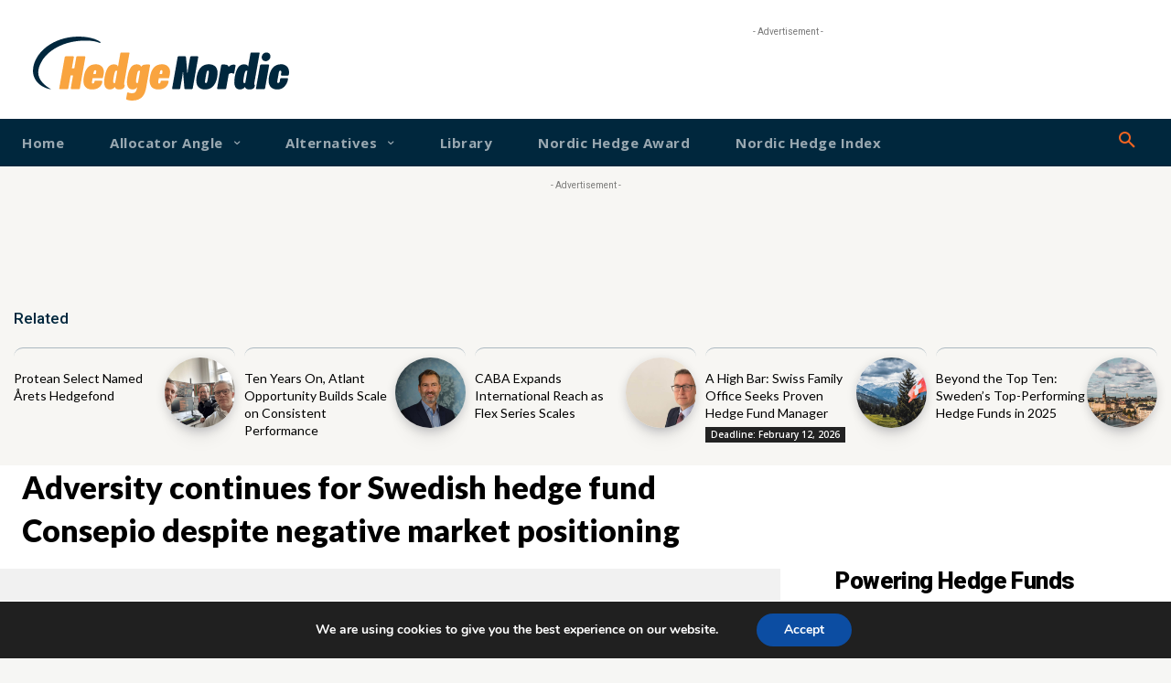

--- FILE ---
content_type: text/html; charset=utf-8
request_url: https://www.google.com/recaptcha/api2/aframe
body_size: 267
content:
<!DOCTYPE HTML><html><head><meta http-equiv="content-type" content="text/html; charset=UTF-8"></head><body><script nonce="nkeN3y7EgpkkCxK_kXf5ug">/** Anti-fraud and anti-abuse applications only. See google.com/recaptcha */ try{var clients={'sodar':'https://pagead2.googlesyndication.com/pagead/sodar?'};window.addEventListener("message",function(a){try{if(a.source===window.parent){var b=JSON.parse(a.data);var c=clients[b['id']];if(c){var d=document.createElement('img');d.src=c+b['params']+'&rc='+(localStorage.getItem("rc::a")?sessionStorage.getItem("rc::b"):"");window.document.body.appendChild(d);sessionStorage.setItem("rc::e",parseInt(sessionStorage.getItem("rc::e")||0)+1);localStorage.setItem("rc::h",'1769753159003');}}}catch(b){}});window.parent.postMessage("_grecaptcha_ready", "*");}catch(b){}</script></body></html>